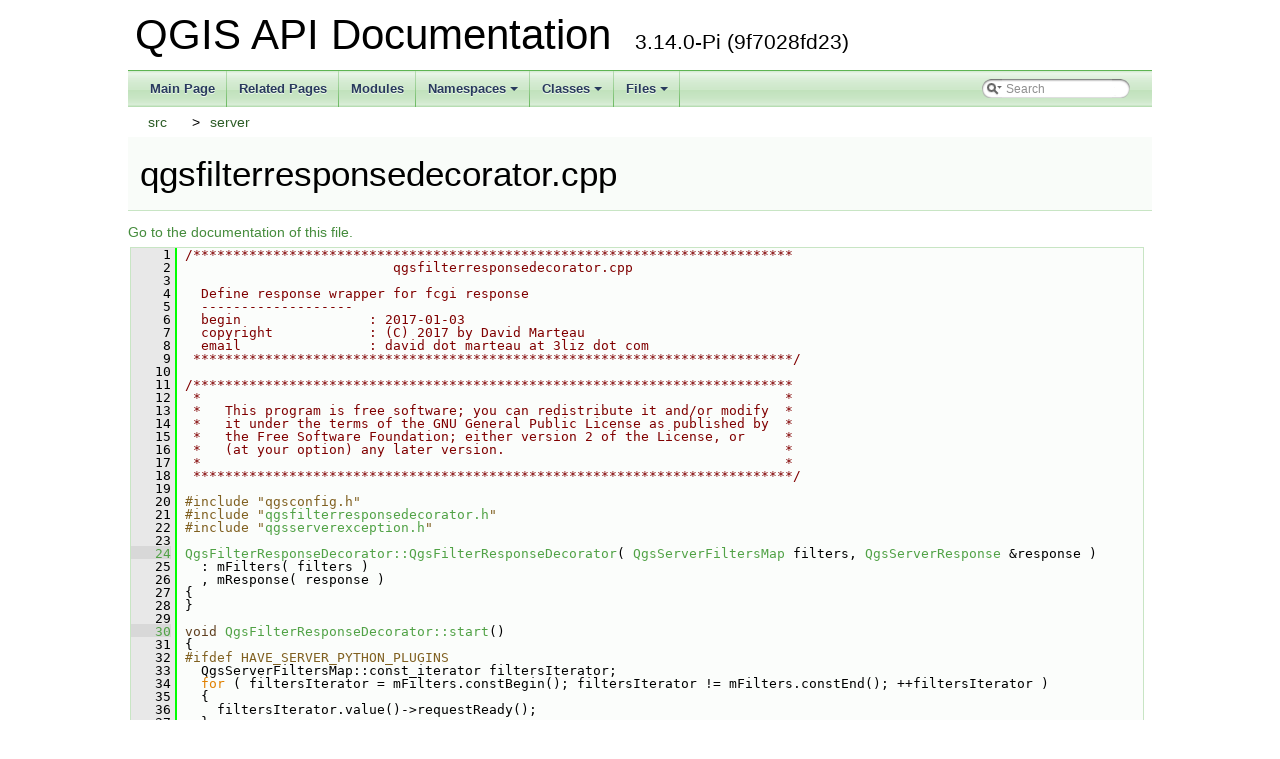

--- FILE ---
content_type: text/html
request_url: https://api.qgis.org/api/3.14/qgsfilterresponsedecorator_8cpp_source.html
body_size: 3293
content:
<!DOCTYPE html PUBLIC "-//W3C//DTD XHTML 1.0 Transitional//EN" "https://www.w3.org/TR/xhtml1/DTD/xhtml1-transitional.dtd">
<html xmlns="http://www.w3.org/1999/xhtml">
<head>
<meta http-equiv="Content-Type" content="text/xhtml;charset=UTF-8"/>
<meta http-equiv="X-UA-Compatible" content="IE=9"/>
<meta name="generator" content="Doxygen 1.8.17"/>
<meta name="viewport" content="width=device-width, initial-scale=1"/>
<title>QGIS API Documentation: /build/qgis-3.14.0+99unstable/src/server/qgsfilterresponsedecorator.cpp Source File</title>
<link href="tabs.css" rel="stylesheet" type="text/css"/>
<script type="text/javascript" src="jquery.js"></script>
<script type="text/javascript" src="dynsections.js"></script>
<link href="search/search.css" rel="stylesheet" type="text/css"/>
<script type="text/javascript" src="search/searchdata.js"></script>
<script type="text/javascript" src="search/search.js"></script>
<link href="doxygen.css" rel="stylesheet" type="text/css" />
<link href="api_custom.css" rel="stylesheet" type="text/css"/>
</head>
<body>
<div id="top"><!-- do not remove this div, it is closed by doxygen! -->
<div id="titlearea">
<table cellspacing="0" cellpadding="0">
 <tbody>
 <tr style="height: 56px;">
  <td id="projectalign" style="padding-left: 0.5em;">
   <div id="projectname">QGIS API Documentation
   &#160;<span id="projectnumber">3.14.0-Pi (9f7028fd23)</span>
   </div>
  </td>
 </tr>
 </tbody>
</table>
</div>
<!-- end header part -->
<!-- Generated by Doxygen 1.8.17 -->
<script type="text/javascript">
/* @license magnet:?xt=urn:btih:cf05388f2679ee054f2beb29a391d25f4e673ac3&amp;dn=gpl-2.0.txt GPL-v2 */
var searchBox = new SearchBox("searchBox", "search",false,'Search');
/* @license-end */
</script>
<script type="text/javascript" src="menudata.js"></script>
<script type="text/javascript" src="menu.js"></script>
<script type="text/javascript">
/* @license magnet:?xt=urn:btih:cf05388f2679ee054f2beb29a391d25f4e673ac3&amp;dn=gpl-2.0.txt GPL-v2 */
$(function() {
  initMenu('',true,false,'search.php','Search');
  $(document).ready(function() { init_search(); });
});
/* @license-end */</script>
<div id="main-nav"></div>
<!-- window showing the filter options -->
<div id="MSearchSelectWindow"
     onmouseover="return searchBox.OnSearchSelectShow()"
     onmouseout="return searchBox.OnSearchSelectHide()"
     onkeydown="return searchBox.OnSearchSelectKey(event)">
</div>

<!-- iframe showing the search results (closed by default) -->
<div id="MSearchResultsWindow">
<iframe src="javascript:void(0)" frameborder="0" 
        name="MSearchResults" id="MSearchResults">
</iframe>
</div>

<div id="nav-path" class="navpath">
  <ul>
<li class="navelem"><a class="el" href="dir_68267d1309a1af8e8297ef4c3efbcdba.html">src</a></li><li class="navelem"><a class="el" href="dir_075bb3ff235063c77951cd176d15a741.html">server</a></li>  </ul>
</div>
</div><!-- top -->
<div class="header">
  <div class="headertitle">
<div class="title">qgsfilterresponsedecorator.cpp</div>  </div>
</div><!--header-->
<div class="contents">
<a href="qgsfilterresponsedecorator_8cpp.html">Go to the documentation of this file.</a><div class="fragment"><div class="line"><a name="l00001"></a><span class="lineno">    1</span>&#160;<span class="comment">/***************************************************************************</span></div>
<div class="line"><a name="l00002"></a><span class="lineno">    2</span>&#160;<span class="comment">                          qgsfilterresponsedecorator.cpp</span></div>
<div class="line"><a name="l00003"></a><span class="lineno">    3</span>&#160;<span class="comment"></span> </div>
<div class="line"><a name="l00004"></a><span class="lineno">    4</span>&#160;<span class="comment">  Define response wrapper for fcgi response</span></div>
<div class="line"><a name="l00005"></a><span class="lineno">    5</span>&#160;<span class="comment">  -------------------</span></div>
<div class="line"><a name="l00006"></a><span class="lineno">    6</span>&#160;<span class="comment">  begin                : 2017-01-03</span></div>
<div class="line"><a name="l00007"></a><span class="lineno">    7</span>&#160;<span class="comment">  copyright            : (C) 2017 by David Marteau</span></div>
<div class="line"><a name="l00008"></a><span class="lineno">    8</span>&#160;<span class="comment">  email                : david dot marteau at 3liz dot com</span></div>
<div class="line"><a name="l00009"></a><span class="lineno">    9</span>&#160;<span class="comment"> ***************************************************************************/</span></div>
<div class="line"><a name="l00010"></a><span class="lineno">   10</span>&#160; </div>
<div class="line"><a name="l00011"></a><span class="lineno">   11</span>&#160;<span class="comment">/***************************************************************************</span></div>
<div class="line"><a name="l00012"></a><span class="lineno">   12</span>&#160;<span class="comment"> *                                                                         *</span></div>
<div class="line"><a name="l00013"></a><span class="lineno">   13</span>&#160;<span class="comment"> *   This program is free software; you can redistribute it and/or modify  *</span></div>
<div class="line"><a name="l00014"></a><span class="lineno">   14</span>&#160;<span class="comment"> *   it under the terms of the GNU General Public License as published by  *</span></div>
<div class="line"><a name="l00015"></a><span class="lineno">   15</span>&#160;<span class="comment"> *   the Free Software Foundation; either version 2 of the License, or     *</span></div>
<div class="line"><a name="l00016"></a><span class="lineno">   16</span>&#160;<span class="comment"> *   (at your option) any later version.                                   *</span></div>
<div class="line"><a name="l00017"></a><span class="lineno">   17</span>&#160;<span class="comment"> *                                                                         *</span></div>
<div class="line"><a name="l00018"></a><span class="lineno">   18</span>&#160;<span class="comment"> ***************************************************************************/</span></div>
<div class="line"><a name="l00019"></a><span class="lineno">   19</span>&#160; </div>
<div class="line"><a name="l00020"></a><span class="lineno">   20</span>&#160;<span class="preprocessor">#include &quot;qgsconfig.h&quot;</span></div>
<div class="line"><a name="l00021"></a><span class="lineno">   21</span>&#160;<span class="preprocessor">#include &quot;<a class="code" href="qgsfilterresponsedecorator_8h.html">qgsfilterresponsedecorator.h</a>&quot;</span></div>
<div class="line"><a name="l00022"></a><span class="lineno">   22</span>&#160;<span class="preprocessor">#include &quot;<a class="code" href="qgsserverexception_8h.html">qgsserverexception.h</a>&quot;</span></div>
<div class="line"><a name="l00023"></a><span class="lineno">   23</span>&#160; </div>
<div class="line"><a name="l00024"></a><span class="lineno"><a class="line" href="classQgsFilterResponseDecorator.html#a9dfd7e05b045f05925724429967c7db1">   24</a></span>&#160;<a class="code" href="classQgsFilterResponseDecorator.html#a9dfd7e05b045f05925724429967c7db1">QgsFilterResponseDecorator::QgsFilterResponseDecorator</a>( <a class="code" href="qgsserverfilter_8h.html#a005afada39be664e0e0fd24b48bf1de1">QgsServerFiltersMap</a> filters, <a class="code" href="classQgsServerResponse.html">QgsServerResponse</a> &amp;response )</div>
<div class="line"><a name="l00025"></a><span class="lineno">   25</span>&#160;  : mFilters( filters )</div>
<div class="line"><a name="l00026"></a><span class="lineno">   26</span>&#160;  , mResponse( response )</div>
<div class="line"><a name="l00027"></a><span class="lineno">   27</span>&#160;{</div>
<div class="line"><a name="l00028"></a><span class="lineno">   28</span>&#160;}</div>
<div class="line"><a name="l00029"></a><span class="lineno">   29</span>&#160; </div>
<div class="line"><a name="l00030"></a><span class="lineno"><a class="line" href="classQgsFilterResponseDecorator.html#ad4d2c268dfcfdc163e085027072f3273">   30</a></span>&#160;<span class="keywordtype">void</span> <a class="code" href="classQgsFilterResponseDecorator.html#ad4d2c268dfcfdc163e085027072f3273">QgsFilterResponseDecorator::start</a>()</div>
<div class="line"><a name="l00031"></a><span class="lineno">   31</span>&#160;{</div>
<div class="line"><a name="l00032"></a><span class="lineno">   32</span>&#160;<span class="preprocessor">#ifdef HAVE_SERVER_PYTHON_PLUGINS</span></div>
<div class="line"><a name="l00033"></a><span class="lineno">   33</span>&#160;  QgsServerFiltersMap::const_iterator filtersIterator;</div>
<div class="line"><a name="l00034"></a><span class="lineno">   34</span>&#160;  <span class="keywordflow">for</span> ( filtersIterator = mFilters.constBegin(); filtersIterator != mFilters.constEnd(); ++filtersIterator )</div>
<div class="line"><a name="l00035"></a><span class="lineno">   35</span>&#160;  {</div>
<div class="line"><a name="l00036"></a><span class="lineno">   36</span>&#160;    filtersIterator.value()-&gt;requestReady();</div>
<div class="line"><a name="l00037"></a><span class="lineno">   37</span>&#160;  }</div>
<div class="line"><a name="l00038"></a><span class="lineno">   38</span>&#160;<span class="preprocessor">#endif</span></div>
<div class="line"><a name="l00039"></a><span class="lineno">   39</span>&#160;}</div>
<div class="line"><a name="l00040"></a><span class="lineno">   40</span>&#160; </div>
<div class="line"><a name="l00041"></a><span class="lineno"><a class="line" href="classQgsFilterResponseDecorator.html#a8370257ef5d8996946ad600cccc2cfe5">   41</a></span>&#160;<span class="keywordtype">void</span> <a class="code" href="classQgsFilterResponseDecorator.html#a8370257ef5d8996946ad600cccc2cfe5">QgsFilterResponseDecorator::finish</a>()</div>
<div class="line"><a name="l00042"></a><span class="lineno">   42</span>&#160;{</div>
<div class="line"><a name="l00043"></a><span class="lineno">   43</span>&#160; </div>
<div class="line"><a name="l00044"></a><span class="lineno">   44</span>&#160;<span class="preprocessor">#ifdef HAVE_SERVER_PYTHON_PLUGINS</span></div>
<div class="line"><a name="l00045"></a><span class="lineno">   45</span>&#160;  QgsServerFiltersMap::const_iterator filtersIterator;</div>
<div class="line"><a name="l00046"></a><span class="lineno">   46</span>&#160;  <span class="keywordflow">for</span> ( filtersIterator = mFilters.constBegin(); filtersIterator != mFilters.constEnd(); ++filtersIterator )</div>
<div class="line"><a name="l00047"></a><span class="lineno">   47</span>&#160;  {</div>
<div class="line"><a name="l00048"></a><span class="lineno">   48</span>&#160;    filtersIterator.value()-&gt;responseComplete();</div>
<div class="line"><a name="l00049"></a><span class="lineno">   49</span>&#160;  }</div>
<div class="line"><a name="l00050"></a><span class="lineno">   50</span>&#160;<span class="preprocessor">#endif</span></div>
<div class="line"><a name="l00051"></a><span class="lineno">   51</span>&#160;  <span class="comment">// Will call &#39;flush&#39;</span></div>
<div class="line"><a name="l00052"></a><span class="lineno">   52</span>&#160;  mResponse.<a class="code" href="classQgsServerResponse.html#afdb8001af7ddf94f05400a68e3ee2594">finish</a>();</div>
<div class="line"><a name="l00053"></a><span class="lineno">   53</span>&#160;}</div>
<div class="line"><a name="l00054"></a><span class="lineno">   54</span>&#160; </div>
<div class="line"><a name="l00055"></a><span class="lineno"><a class="line" href="classQgsFilterResponseDecorator.html#a754495bb6810f1a48a7e789938999ab4">   55</a></span>&#160;<span class="keywordtype">void</span> <a class="code" href="classQgsFilterResponseDecorator.html#a754495bb6810f1a48a7e789938999ab4">QgsFilterResponseDecorator::flush</a>()</div>
<div class="line"><a name="l00056"></a><span class="lineno">   56</span>&#160;{</div>
<div class="line"><a name="l00057"></a><span class="lineno">   57</span>&#160;<span class="preprocessor">#ifdef HAVE_SERVER_PYTHON_PLUGINS</span></div>
<div class="line"><a name="l00058"></a><span class="lineno">   58</span>&#160;  QgsServerFiltersMap::const_iterator filtersIterator;</div>
<div class="line"><a name="l00059"></a><span class="lineno">   59</span>&#160;  <span class="keywordflow">for</span> ( filtersIterator = mFilters.constBegin(); filtersIterator != mFilters.constEnd(); ++filtersIterator )</div>
<div class="line"><a name="l00060"></a><span class="lineno">   60</span>&#160;  {</div>
<div class="line"><a name="l00061"></a><span class="lineno">   61</span>&#160;    filtersIterator.value()-&gt;sendResponse();</div>
<div class="line"><a name="l00062"></a><span class="lineno">   62</span>&#160;  }</div>
<div class="line"><a name="l00063"></a><span class="lineno">   63</span>&#160;<span class="preprocessor">#endif</span></div>
<div class="line"><a name="l00064"></a><span class="lineno">   64</span>&#160;  mResponse.<a class="code" href="classQgsServerResponse.html#a1b7c2e7ad333c4e17f27b8f9909b6d63">flush</a>();</div>
<div class="line"><a name="l00065"></a><span class="lineno">   65</span>&#160;}</div>
<div class="line"><a name="l00066"></a><span class="lineno">   66</span>&#160; </div>
<div class="line"><a name="l00067"></a><span class="lineno">   67</span>&#160; </div>
</div><!-- fragment --></div><!-- contents -->
<div class="ttc" id="aclassQgsFilterResponseDecorator_html_ad4d2c268dfcfdc163e085027072f3273"><div class="ttname"><a href="classQgsFilterResponseDecorator.html#ad4d2c268dfcfdc163e085027072f3273">QgsFilterResponseDecorator::start</a></div><div class="ttdeci">void start() SIP_THROW(QgsServerException)</div><div class="ttdoc">Call filters requestReady() method.</div><div class="ttdef"><b>Definition:</b> <a href="qgsfilterresponsedecorator_8cpp_source.html#l00030">qgsfilterresponsedecorator.cpp:30</a></div></div>
<div class="ttc" id="aclassQgsServerResponse_html_a1b7c2e7ad333c4e17f27b8f9909b6d63"><div class="ttname"><a href="classQgsServerResponse.html#a1b7c2e7ad333c4e17f27b8f9909b6d63">QgsServerResponse::flush</a></div><div class="ttdeci">virtual void flush() SIP_THROW(QgsServerException)</div><div class="ttdoc">Flushes the current output buffer to the network.</div><div class="ttdef"><b>Definition:</b> <a href="qgsserverresponse_8cpp_source.html#l00073">qgsserverresponse.cpp:73</a></div></div>
<div class="ttc" id="aclassQgsFilterResponseDecorator_html_a754495bb6810f1a48a7e789938999ab4"><div class="ttname"><a href="classQgsFilterResponseDecorator.html#a754495bb6810f1a48a7e789938999ab4">QgsFilterResponseDecorator::flush</a></div><div class="ttdeci">void flush() override</div><div class="ttdoc">Flushes the current output buffer to the network.</div><div class="ttdef"><b>Definition:</b> <a href="qgsfilterresponsedecorator_8cpp_source.html#l00055">qgsfilterresponsedecorator.cpp:55</a></div></div>
<div class="ttc" id="aclassQgsFilterResponseDecorator_html_a8370257ef5d8996946ad600cccc2cfe5"><div class="ttname"><a href="classQgsFilterResponseDecorator.html#a8370257ef5d8996946ad600cccc2cfe5">QgsFilterResponseDecorator::finish</a></div><div class="ttdeci">void finish() override</div><div class="ttdoc">Finish the response, ending the transaction.</div><div class="ttdef"><b>Definition:</b> <a href="qgsfilterresponsedecorator_8cpp_source.html#l00041">qgsfilterresponsedecorator.cpp:41</a></div></div>
<div class="ttc" id="aclassQgsFilterResponseDecorator_html_a9dfd7e05b045f05925724429967c7db1"><div class="ttname"><a href="classQgsFilterResponseDecorator.html#a9dfd7e05b045f05925724429967c7db1">QgsFilterResponseDecorator::QgsFilterResponseDecorator</a></div><div class="ttdeci">QgsFilterResponseDecorator(QgsServerFiltersMap filters, QgsServerResponse &amp;response)</div><div class="ttdoc">Constructor for QgsFilterResponseDecorator.</div><div class="ttdef"><b>Definition:</b> <a href="qgsfilterresponsedecorator_8cpp_source.html#l00024">qgsfilterresponsedecorator.cpp:24</a></div></div>
<div class="ttc" id="aclassQgsServerResponse_html_afdb8001af7ddf94f05400a68e3ee2594"><div class="ttname"><a href="classQgsServerResponse.html#afdb8001af7ddf94f05400a68e3ee2594">QgsServerResponse::finish</a></div><div class="ttdeci">virtual void finish() SIP_THROW(QgsServerException)</div><div class="ttdoc">Finish the response, ending the transaction.</div><div class="ttdef"><b>Definition:</b> <a href="qgsserverresponse_8cpp_source.html#l00068">qgsserverresponse.cpp:68</a></div></div>
<div class="ttc" id="aqgsserverfilter_8h_html_a005afada39be664e0e0fd24b48bf1de1"><div class="ttname"><a href="qgsserverfilter_8h.html#a005afada39be664e0e0fd24b48bf1de1">QgsServerFiltersMap</a></div><div class="ttdeci">QMultiMap&lt; int, QgsServerFilter * &gt; QgsServerFiltersMap</div><div class="ttdef"><b>Definition:</b> <a href="qgsserverfilter_8h_source.html#l00088">qgsserverfilter.h:88</a></div></div>
<div class="ttc" id="aqgsserverexception_8h_html"><div class="ttname"><a href="qgsserverexception_8h.html">qgsserverexception.h</a></div></div>
<div class="ttc" id="aclassQgsServerResponse_html"><div class="ttname"><a href="classQgsServerResponse.html">QgsServerResponse</a></div><div class="ttdef"><b>Definition:</b> <a href="qgsserverresponse_8h_source.html#l00043">qgsserverresponse.h:43</a></div></div>
<div class="ttc" id="aqgsfilterresponsedecorator_8h_html"><div class="ttname"><a href="qgsfilterresponsedecorator_8h.html">qgsfilterresponsedecorator.h</a></div></div>
<!-- start footer part -->
<hr class="footer"/><address class="footer"><small>
Generated on Mon Jun 22 2020 05:14:09 for QGIS API Documentation by &#160;<a href="http://www.doxygen.org/index.html">
<img class="footer" src="doxygen.png" alt="doxygen"/>
</a> 1.8.17
</small></address>
<script defer src="https://static.cloudflareinsights.com/beacon.min.js/vcd15cbe7772f49c399c6a5babf22c1241717689176015" integrity="sha512-ZpsOmlRQV6y907TI0dKBHq9Md29nnaEIPlkf84rnaERnq6zvWvPUqr2ft8M1aS28oN72PdrCzSjY4U6VaAw1EQ==" data-cf-beacon='{"version":"2024.11.0","token":"ac8be2df3ab74d3aaa486243ef005a36","r":1,"server_timing":{"name":{"cfCacheStatus":true,"cfEdge":true,"cfExtPri":true,"cfL4":true,"cfOrigin":true,"cfSpeedBrain":true},"location_startswith":null}}' crossorigin="anonymous"></script>
</body>
</html>
